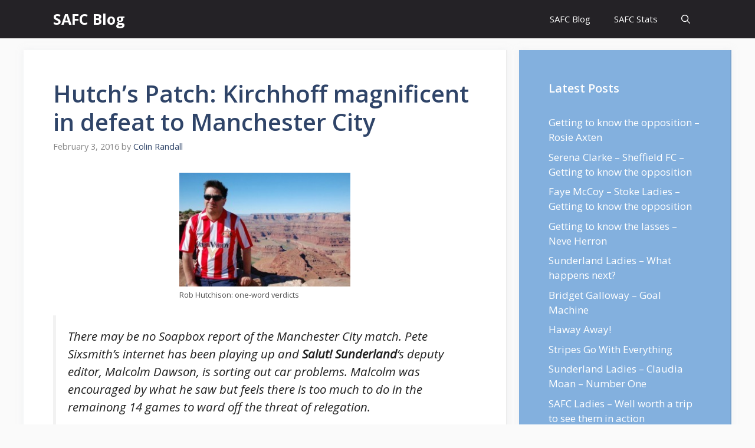

--- FILE ---
content_type: text/html; charset=UTF-8
request_url: https://safc.blog/2016/02/hutchs-patch-kirchhoff-magnificent-in-defeat-to-manchester-city/
body_size: 19235
content:
<!DOCTYPE html>
<html lang="en-GB" prefix="og: https://ogp.me/ns#">
<head>
	<meta charset="UTF-8">
		<style>img:is([sizes="auto" i], [sizes^="auto," i]) { contain-intrinsic-size: 3000px 1500px }</style>
	<meta name="viewport" content="width=device-width, initial-scale=1">
<!-- Search Engine Optimization by Rank Math PRO - https://rankmath.com/ -->
<title>Hutch&#039;s Patch: Kirchhoff magnificent in defeat to Manchester City - SAFC Blog</title>
<meta name="description" content="There may be no Soapbox report of the Manchester City match. Pete Sixsmith&#039;s internet has been playing up and Salut! Sunderland&#039;s deputy editor, Malcolm"/>
<meta name="robots" content="follow, index, max-snippet:-1, max-video-preview:-1, max-image-preview:large"/>
<link rel="canonical" href="https://safc.blog/2016/02/hutchs-patch-kirchhoff-magnificent-in-defeat-to-manchester-city/" />
<meta property="og:locale" content="en_GB" />
<meta property="og:type" content="article" />
<meta property="og:title" content="Hutch&#039;s Patch: Kirchhoff magnificent in defeat to Manchester City - SAFC Blog" />
<meta property="og:description" content="There may be no Soapbox report of the Manchester City match. Pete Sixsmith&#039;s internet has been playing up and Salut! Sunderland&#039;s deputy editor, Malcolm" />
<meta property="og:url" content="https://safc.blog/2016/02/hutchs-patch-kirchhoff-magnificent-in-defeat-to-manchester-city/" />
<meta property="og:site_name" content="SAFC Blog" />
<meta property="article:tag" content="Manchester City" />
<meta property="article:tag" content="player ratings" />
<meta property="article:tag" content="Rob Hutchison" />
<meta property="article:tag" content="Sunderland A.F.C" />
<meta property="article:section" content="Content" />
<meta property="og:image" content="https://safc.blog/wp-content/uploads/2012/01/rob-hutchinson.jpg" />
<meta property="og:image:secure_url" content="https://safc.blog/wp-content/uploads/2012/01/rob-hutchinson.jpg" />
<meta property="og:image:width" content="720" />
<meta property="og:image:height" content="479" />
<meta property="og:image:alt" content="Hutch&#8217;s Patch: Kirchhoff magnificent in defeat to Manchester City" />
<meta property="og:image:type" content="image/jpeg" />
<meta property="article:published_time" content="2016-02-03T08:27:42+00:00" />
<meta name="twitter:card" content="summary_large_image" />
<meta name="twitter:title" content="Hutch&#039;s Patch: Kirchhoff magnificent in defeat to Manchester City - SAFC Blog" />
<meta name="twitter:description" content="There may be no Soapbox report of the Manchester City match. Pete Sixsmith&#039;s internet has been playing up and Salut! Sunderland&#039;s deputy editor, Malcolm" />
<meta name="twitter:image" content="https://safc.blog/wp-content/uploads/2012/01/rob-hutchinson.jpg" />
<meta name="twitter:label1" content="Written by" />
<meta name="twitter:data1" content="Colin Randall" />
<meta name="twitter:label2" content="Time to read" />
<meta name="twitter:data2" content="Less than a minute" />
<script type="application/ld+json" class="rank-math-schema-pro">{"@context":"https://schema.org","@graph":[{"@type":"Organization","@id":"https://safc.blog/#organization","name":"SAFC Blog","url":"https://safc.blog"},{"@type":"WebSite","@id":"https://safc.blog/#website","url":"https://safc.blog","name":"SAFC Blog","publisher":{"@id":"https://safc.blog/#organization"},"inLanguage":"en-GB"},{"@type":"ImageObject","@id":"https://safc.blog/wp-content/uploads/2012/01/rob-hutchinson-300x199.jpg","url":"https://safc.blog/wp-content/uploads/2012/01/rob-hutchinson-300x199.jpg","width":"200","height":"200","inLanguage":"en-GB"},{"@type":"BreadcrumbList","@id":"https://safc.blog/2016/02/hutchs-patch-kirchhoff-magnificent-in-defeat-to-manchester-city/#breadcrumb","itemListElement":[{"@type":"ListItem","position":"1","item":{"@id":"https://safc.blog","name":"Home"}},{"@type":"ListItem","position":"2","item":{"@id":"https://safc.blog/content/","name":"Content"}},{"@type":"ListItem","position":"3","item":{"@id":"https://safc.blog/2016/02/hutchs-patch-kirchhoff-magnificent-in-defeat-to-manchester-city/","name":"Hutch&#8217;s Patch: Kirchhoff magnificent in defeat to Manchester City"}}]},{"@type":"WebPage","@id":"https://safc.blog/2016/02/hutchs-patch-kirchhoff-magnificent-in-defeat-to-manchester-city/#webpage","url":"https://safc.blog/2016/02/hutchs-patch-kirchhoff-magnificent-in-defeat-to-manchester-city/","name":"Hutch&#039;s Patch: Kirchhoff magnificent in defeat to Manchester City - SAFC Blog","datePublished":"2016-02-03T08:27:42+00:00","dateModified":"2016-02-03T08:27:42+00:00","isPartOf":{"@id":"https://safc.blog/#website"},"primaryImageOfPage":{"@id":"https://safc.blog/wp-content/uploads/2012/01/rob-hutchinson-300x199.jpg"},"inLanguage":"en-GB","breadcrumb":{"@id":"https://safc.blog/2016/02/hutchs-patch-kirchhoff-magnificent-in-defeat-to-manchester-city/#breadcrumb"}},{"@type":"Person","@id":"https://safc.blog/author/admin/","name":"Colin Randall","url":"https://safc.blog/author/admin/","image":{"@type":"ImageObject","@id":"https://secure.gravatar.com/avatar/3a99c75b663d252f27fe5de6992b561c?s=96&amp;d=mm&amp;r=g","url":"https://secure.gravatar.com/avatar/3a99c75b663d252f27fe5de6992b561c?s=96&amp;d=mm&amp;r=g","caption":"Colin Randall","inLanguage":"en-GB"},"worksFor":{"@id":"https://safc.blog/#organization"}},{"@type":"BlogPosting","headline":"Hutch&#039;s Patch: Kirchhoff magnificent in defeat to Manchester City - SAFC Blog","datePublished":"2016-02-03T08:27:42+00:00","dateModified":"2016-02-03T08:27:42+00:00","articleSection":"Content","author":{"@id":"https://safc.blog/author/admin/","name":"Colin Randall"},"publisher":{"@id":"https://safc.blog/#organization"},"description":"There may be no Soapbox report of the Manchester City match. Pete Sixsmith&#039;s internet has been playing up and Salut! Sunderland&#039;s deputy editor, Malcolm","name":"Hutch&#039;s Patch: Kirchhoff magnificent in defeat to Manchester City - SAFC Blog","@id":"https://safc.blog/2016/02/hutchs-patch-kirchhoff-magnificent-in-defeat-to-manchester-city/#richSnippet","isPartOf":{"@id":"https://safc.blog/2016/02/hutchs-patch-kirchhoff-magnificent-in-defeat-to-manchester-city/#webpage"},"image":{"@id":"https://safc.blog/wp-content/uploads/2012/01/rob-hutchinson-300x199.jpg"},"inLanguage":"en-GB","mainEntityOfPage":{"@id":"https://safc.blog/2016/02/hutchs-patch-kirchhoff-magnificent-in-defeat-to-manchester-city/#webpage"}}]}</script>
<!-- /Rank Math WordPress SEO plugin -->

<link href='https://fonts.gstatic.com' crossorigin rel='preconnect' />
<link href='https://fonts.googleapis.com' crossorigin rel='preconnect' />
<link rel="alternate" type="application/rss+xml" title="SAFC Blog &raquo; Feed" href="https://safc.blog/feed/" />
<link rel="alternate" type="application/rss+xml" title="SAFC Blog &raquo; Comments Feed" href="https://safc.blog/comments/feed/" />
<link rel="alternate" type="application/rss+xml" title="SAFC Blog &raquo; Hutch&#8217;s Patch: Kirchhoff magnificent in defeat to Manchester City Comments Feed" href="https://safc.blog/2016/02/hutchs-patch-kirchhoff-magnificent-in-defeat-to-manchester-city/feed/" />
<script>
window._wpemojiSettings = {"baseUrl":"https:\/\/s.w.org\/images\/core\/emoji\/15.0.3\/72x72\/","ext":".png","svgUrl":"https:\/\/s.w.org\/images\/core\/emoji\/15.0.3\/svg\/","svgExt":".svg","source":{"concatemoji":"https:\/\/safc.blog\/wp-includes\/js\/wp-emoji-release.min.js?ver=6.7.4"}};
/*! This file is auto-generated */
!function(i,n){var o,s,e;function c(e){try{var t={supportTests:e,timestamp:(new Date).valueOf()};sessionStorage.setItem(o,JSON.stringify(t))}catch(e){}}function p(e,t,n){e.clearRect(0,0,e.canvas.width,e.canvas.height),e.fillText(t,0,0);var t=new Uint32Array(e.getImageData(0,0,e.canvas.width,e.canvas.height).data),r=(e.clearRect(0,0,e.canvas.width,e.canvas.height),e.fillText(n,0,0),new Uint32Array(e.getImageData(0,0,e.canvas.width,e.canvas.height).data));return t.every(function(e,t){return e===r[t]})}function u(e,t,n){switch(t){case"flag":return n(e,"\ud83c\udff3\ufe0f\u200d\u26a7\ufe0f","\ud83c\udff3\ufe0f\u200b\u26a7\ufe0f")?!1:!n(e,"\ud83c\uddfa\ud83c\uddf3","\ud83c\uddfa\u200b\ud83c\uddf3")&&!n(e,"\ud83c\udff4\udb40\udc67\udb40\udc62\udb40\udc65\udb40\udc6e\udb40\udc67\udb40\udc7f","\ud83c\udff4\u200b\udb40\udc67\u200b\udb40\udc62\u200b\udb40\udc65\u200b\udb40\udc6e\u200b\udb40\udc67\u200b\udb40\udc7f");case"emoji":return!n(e,"\ud83d\udc26\u200d\u2b1b","\ud83d\udc26\u200b\u2b1b")}return!1}function f(e,t,n){var r="undefined"!=typeof WorkerGlobalScope&&self instanceof WorkerGlobalScope?new OffscreenCanvas(300,150):i.createElement("canvas"),a=r.getContext("2d",{willReadFrequently:!0}),o=(a.textBaseline="top",a.font="600 32px Arial",{});return e.forEach(function(e){o[e]=t(a,e,n)}),o}function t(e){var t=i.createElement("script");t.src=e,t.defer=!0,i.head.appendChild(t)}"undefined"!=typeof Promise&&(o="wpEmojiSettingsSupports",s=["flag","emoji"],n.supports={everything:!0,everythingExceptFlag:!0},e=new Promise(function(e){i.addEventListener("DOMContentLoaded",e,{once:!0})}),new Promise(function(t){var n=function(){try{var e=JSON.parse(sessionStorage.getItem(o));if("object"==typeof e&&"number"==typeof e.timestamp&&(new Date).valueOf()<e.timestamp+604800&&"object"==typeof e.supportTests)return e.supportTests}catch(e){}return null}();if(!n){if("undefined"!=typeof Worker&&"undefined"!=typeof OffscreenCanvas&&"undefined"!=typeof URL&&URL.createObjectURL&&"undefined"!=typeof Blob)try{var e="postMessage("+f.toString()+"("+[JSON.stringify(s),u.toString(),p.toString()].join(",")+"));",r=new Blob([e],{type:"text/javascript"}),a=new Worker(URL.createObjectURL(r),{name:"wpTestEmojiSupports"});return void(a.onmessage=function(e){c(n=e.data),a.terminate(),t(n)})}catch(e){}c(n=f(s,u,p))}t(n)}).then(function(e){for(var t in e)n.supports[t]=e[t],n.supports.everything=n.supports.everything&&n.supports[t],"flag"!==t&&(n.supports.everythingExceptFlag=n.supports.everythingExceptFlag&&n.supports[t]);n.supports.everythingExceptFlag=n.supports.everythingExceptFlag&&!n.supports.flag,n.DOMReady=!1,n.readyCallback=function(){n.DOMReady=!0}}).then(function(){return e}).then(function(){var e;n.supports.everything||(n.readyCallback(),(e=n.source||{}).concatemoji?t(e.concatemoji):e.wpemoji&&e.twemoji&&(t(e.twemoji),t(e.wpemoji)))}))}((window,document),window._wpemojiSettings);
</script>
<style id='wp-emoji-styles-inline-css'>

	img.wp-smiley, img.emoji {
		display: inline !important;
		border: none !important;
		box-shadow: none !important;
		height: 1em !important;
		width: 1em !important;
		margin: 0 0.07em !important;
		vertical-align: -0.1em !important;
		background: none !important;
		padding: 0 !important;
	}
</style>
<link rel='stylesheet' id='wp-block-library-css' href='https://safc.blog/wp-includes/css/dist/block-library/style.min.css?ver=6.7.4' media='all' />
<style id='classic-theme-styles-inline-css'>
/*! This file is auto-generated */
.wp-block-button__link{color:#fff;background-color:#32373c;border-radius:9999px;box-shadow:none;text-decoration:none;padding:calc(.667em + 2px) calc(1.333em + 2px);font-size:1.125em}.wp-block-file__button{background:#32373c;color:#fff;text-decoration:none}
</style>
<style id='global-styles-inline-css'>
:root{--wp--preset--aspect-ratio--square: 1;--wp--preset--aspect-ratio--4-3: 4/3;--wp--preset--aspect-ratio--3-4: 3/4;--wp--preset--aspect-ratio--3-2: 3/2;--wp--preset--aspect-ratio--2-3: 2/3;--wp--preset--aspect-ratio--16-9: 16/9;--wp--preset--aspect-ratio--9-16: 9/16;--wp--preset--color--black: #000000;--wp--preset--color--cyan-bluish-gray: #abb8c3;--wp--preset--color--white: #ffffff;--wp--preset--color--pale-pink: #f78da7;--wp--preset--color--vivid-red: #cf2e2e;--wp--preset--color--luminous-vivid-orange: #ff6900;--wp--preset--color--luminous-vivid-amber: #fcb900;--wp--preset--color--light-green-cyan: #7bdcb5;--wp--preset--color--vivid-green-cyan: #00d084;--wp--preset--color--pale-cyan-blue: #8ed1fc;--wp--preset--color--vivid-cyan-blue: #0693e3;--wp--preset--color--vivid-purple: #9b51e0;--wp--preset--color--contrast: var(--contrast);--wp--preset--color--contrast-2: var(--contrast-2);--wp--preset--color--contrast-3: var(--contrast-3);--wp--preset--color--base: var(--base);--wp--preset--color--base-2: var(--base-2);--wp--preset--color--base-3: var(--base-3);--wp--preset--color--accent: var(--accent);--wp--preset--color--accent-2: var(--accent-2);--wp--preset--color--accent-hover: var(--accent-hover);--wp--preset--gradient--vivid-cyan-blue-to-vivid-purple: linear-gradient(135deg,rgba(6,147,227,1) 0%,rgb(155,81,224) 100%);--wp--preset--gradient--light-green-cyan-to-vivid-green-cyan: linear-gradient(135deg,rgb(122,220,180) 0%,rgb(0,208,130) 100%);--wp--preset--gradient--luminous-vivid-amber-to-luminous-vivid-orange: linear-gradient(135deg,rgba(252,185,0,1) 0%,rgba(255,105,0,1) 100%);--wp--preset--gradient--luminous-vivid-orange-to-vivid-red: linear-gradient(135deg,rgba(255,105,0,1) 0%,rgb(207,46,46) 100%);--wp--preset--gradient--very-light-gray-to-cyan-bluish-gray: linear-gradient(135deg,rgb(238,238,238) 0%,rgb(169,184,195) 100%);--wp--preset--gradient--cool-to-warm-spectrum: linear-gradient(135deg,rgb(74,234,220) 0%,rgb(151,120,209) 20%,rgb(207,42,186) 40%,rgb(238,44,130) 60%,rgb(251,105,98) 80%,rgb(254,248,76) 100%);--wp--preset--gradient--blush-light-purple: linear-gradient(135deg,rgb(255,206,236) 0%,rgb(152,150,240) 100%);--wp--preset--gradient--blush-bordeaux: linear-gradient(135deg,rgb(254,205,165) 0%,rgb(254,45,45) 50%,rgb(107,0,62) 100%);--wp--preset--gradient--luminous-dusk: linear-gradient(135deg,rgb(255,203,112) 0%,rgb(199,81,192) 50%,rgb(65,88,208) 100%);--wp--preset--gradient--pale-ocean: linear-gradient(135deg,rgb(255,245,203) 0%,rgb(182,227,212) 50%,rgb(51,167,181) 100%);--wp--preset--gradient--electric-grass: linear-gradient(135deg,rgb(202,248,128) 0%,rgb(113,206,126) 100%);--wp--preset--gradient--midnight: linear-gradient(135deg,rgb(2,3,129) 0%,rgb(40,116,252) 100%);--wp--preset--font-size--small: 13px;--wp--preset--font-size--medium: 20px;--wp--preset--font-size--large: 36px;--wp--preset--font-size--x-large: 42px;--wp--preset--spacing--20: 0.44rem;--wp--preset--spacing--30: 0.67rem;--wp--preset--spacing--40: 1rem;--wp--preset--spacing--50: 1.5rem;--wp--preset--spacing--60: 2.25rem;--wp--preset--spacing--70: 3.38rem;--wp--preset--spacing--80: 5.06rem;--wp--preset--shadow--natural: 6px 6px 9px rgba(0, 0, 0, 0.2);--wp--preset--shadow--deep: 12px 12px 50px rgba(0, 0, 0, 0.4);--wp--preset--shadow--sharp: 6px 6px 0px rgba(0, 0, 0, 0.2);--wp--preset--shadow--outlined: 6px 6px 0px -3px rgba(255, 255, 255, 1), 6px 6px rgba(0, 0, 0, 1);--wp--preset--shadow--crisp: 6px 6px 0px rgba(0, 0, 0, 1);}:where(.is-layout-flex){gap: 0.5em;}:where(.is-layout-grid){gap: 0.5em;}body .is-layout-flex{display: flex;}.is-layout-flex{flex-wrap: wrap;align-items: center;}.is-layout-flex > :is(*, div){margin: 0;}body .is-layout-grid{display: grid;}.is-layout-grid > :is(*, div){margin: 0;}:where(.wp-block-columns.is-layout-flex){gap: 2em;}:where(.wp-block-columns.is-layout-grid){gap: 2em;}:where(.wp-block-post-template.is-layout-flex){gap: 1.25em;}:where(.wp-block-post-template.is-layout-grid){gap: 1.25em;}.has-black-color{color: var(--wp--preset--color--black) !important;}.has-cyan-bluish-gray-color{color: var(--wp--preset--color--cyan-bluish-gray) !important;}.has-white-color{color: var(--wp--preset--color--white) !important;}.has-pale-pink-color{color: var(--wp--preset--color--pale-pink) !important;}.has-vivid-red-color{color: var(--wp--preset--color--vivid-red) !important;}.has-luminous-vivid-orange-color{color: var(--wp--preset--color--luminous-vivid-orange) !important;}.has-luminous-vivid-amber-color{color: var(--wp--preset--color--luminous-vivid-amber) !important;}.has-light-green-cyan-color{color: var(--wp--preset--color--light-green-cyan) !important;}.has-vivid-green-cyan-color{color: var(--wp--preset--color--vivid-green-cyan) !important;}.has-pale-cyan-blue-color{color: var(--wp--preset--color--pale-cyan-blue) !important;}.has-vivid-cyan-blue-color{color: var(--wp--preset--color--vivid-cyan-blue) !important;}.has-vivid-purple-color{color: var(--wp--preset--color--vivid-purple) !important;}.has-black-background-color{background-color: var(--wp--preset--color--black) !important;}.has-cyan-bluish-gray-background-color{background-color: var(--wp--preset--color--cyan-bluish-gray) !important;}.has-white-background-color{background-color: var(--wp--preset--color--white) !important;}.has-pale-pink-background-color{background-color: var(--wp--preset--color--pale-pink) !important;}.has-vivid-red-background-color{background-color: var(--wp--preset--color--vivid-red) !important;}.has-luminous-vivid-orange-background-color{background-color: var(--wp--preset--color--luminous-vivid-orange) !important;}.has-luminous-vivid-amber-background-color{background-color: var(--wp--preset--color--luminous-vivid-amber) !important;}.has-light-green-cyan-background-color{background-color: var(--wp--preset--color--light-green-cyan) !important;}.has-vivid-green-cyan-background-color{background-color: var(--wp--preset--color--vivid-green-cyan) !important;}.has-pale-cyan-blue-background-color{background-color: var(--wp--preset--color--pale-cyan-blue) !important;}.has-vivid-cyan-blue-background-color{background-color: var(--wp--preset--color--vivid-cyan-blue) !important;}.has-vivid-purple-background-color{background-color: var(--wp--preset--color--vivid-purple) !important;}.has-black-border-color{border-color: var(--wp--preset--color--black) !important;}.has-cyan-bluish-gray-border-color{border-color: var(--wp--preset--color--cyan-bluish-gray) !important;}.has-white-border-color{border-color: var(--wp--preset--color--white) !important;}.has-pale-pink-border-color{border-color: var(--wp--preset--color--pale-pink) !important;}.has-vivid-red-border-color{border-color: var(--wp--preset--color--vivid-red) !important;}.has-luminous-vivid-orange-border-color{border-color: var(--wp--preset--color--luminous-vivid-orange) !important;}.has-luminous-vivid-amber-border-color{border-color: var(--wp--preset--color--luminous-vivid-amber) !important;}.has-light-green-cyan-border-color{border-color: var(--wp--preset--color--light-green-cyan) !important;}.has-vivid-green-cyan-border-color{border-color: var(--wp--preset--color--vivid-green-cyan) !important;}.has-pale-cyan-blue-border-color{border-color: var(--wp--preset--color--pale-cyan-blue) !important;}.has-vivid-cyan-blue-border-color{border-color: var(--wp--preset--color--vivid-cyan-blue) !important;}.has-vivid-purple-border-color{border-color: var(--wp--preset--color--vivid-purple) !important;}.has-vivid-cyan-blue-to-vivid-purple-gradient-background{background: var(--wp--preset--gradient--vivid-cyan-blue-to-vivid-purple) !important;}.has-light-green-cyan-to-vivid-green-cyan-gradient-background{background: var(--wp--preset--gradient--light-green-cyan-to-vivid-green-cyan) !important;}.has-luminous-vivid-amber-to-luminous-vivid-orange-gradient-background{background: var(--wp--preset--gradient--luminous-vivid-amber-to-luminous-vivid-orange) !important;}.has-luminous-vivid-orange-to-vivid-red-gradient-background{background: var(--wp--preset--gradient--luminous-vivid-orange-to-vivid-red) !important;}.has-very-light-gray-to-cyan-bluish-gray-gradient-background{background: var(--wp--preset--gradient--very-light-gray-to-cyan-bluish-gray) !important;}.has-cool-to-warm-spectrum-gradient-background{background: var(--wp--preset--gradient--cool-to-warm-spectrum) !important;}.has-blush-light-purple-gradient-background{background: var(--wp--preset--gradient--blush-light-purple) !important;}.has-blush-bordeaux-gradient-background{background: var(--wp--preset--gradient--blush-bordeaux) !important;}.has-luminous-dusk-gradient-background{background: var(--wp--preset--gradient--luminous-dusk) !important;}.has-pale-ocean-gradient-background{background: var(--wp--preset--gradient--pale-ocean) !important;}.has-electric-grass-gradient-background{background: var(--wp--preset--gradient--electric-grass) !important;}.has-midnight-gradient-background{background: var(--wp--preset--gradient--midnight) !important;}.has-small-font-size{font-size: var(--wp--preset--font-size--small) !important;}.has-medium-font-size{font-size: var(--wp--preset--font-size--medium) !important;}.has-large-font-size{font-size: var(--wp--preset--font-size--large) !important;}.has-x-large-font-size{font-size: var(--wp--preset--font-size--x-large) !important;}
:where(.wp-block-post-template.is-layout-flex){gap: 1.25em;}:where(.wp-block-post-template.is-layout-grid){gap: 1.25em;}
:where(.wp-block-columns.is-layout-flex){gap: 2em;}:where(.wp-block-columns.is-layout-grid){gap: 2em;}
:root :where(.wp-block-pullquote){font-size: 1.5em;line-height: 1.6;}
</style>
<link rel='stylesheet' id='cresta-posts-box-style-css' href='https://safc.blog/wp-content/plugins/cresta-posts-box/css/cresta-posts-box-style.min.css?ver=1.3.6' media='all' />
<link rel='stylesheet' id='toc-screen-css' href='https://safc.blog/wp-content/plugins/table-of-contents-plus/screen.min.css?ver=2411.1' media='all' />
<link rel='stylesheet' id='generate-comments-css' href='https://safc.blog/wp-content/themes/generatepress/assets/css/components/comments.min.css?ver=3.2.2' media='all' />
<link rel='stylesheet' id='generate-style-css' href='https://safc.blog/wp-content/themes/generatepress/assets/css/main.min.css?ver=3.2.2' media='all' />
<style id='generate-style-inline-css'>
body{background-color:var(--base);color:var(--contrast);}a{color:#1b78e2;}a:hover, a:focus, a:active{color:var(--accent-hover);}.wp-block-group__inner-container{max-width:1200px;margin-left:auto;margin-right:auto;}.navigation-search{position:absolute;left:-99999px;pointer-events:none;visibility:hidden;z-index:20;width:100%;top:0;transition:opacity 100ms ease-in-out;opacity:0;}.navigation-search.nav-search-active{left:0;right:0;pointer-events:auto;visibility:visible;opacity:1;}.navigation-search input[type="search"]{outline:0;border:0;vertical-align:bottom;line-height:1;opacity:0.9;width:100%;z-index:20;border-radius:0;-webkit-appearance:none;height:60px;}.navigation-search input::-ms-clear{display:none;width:0;height:0;}.navigation-search input::-ms-reveal{display:none;width:0;height:0;}.navigation-search input::-webkit-search-decoration, .navigation-search input::-webkit-search-cancel-button, .navigation-search input::-webkit-search-results-button, .navigation-search input::-webkit-search-results-decoration{display:none;}.gen-sidebar-nav .navigation-search{top:auto;bottom:0;}:root{--contrast:#212121;--contrast-2:#2f4468;--contrast-3:#878787;--base:#fafafa;--base-2:#f7f8f9;--base-3:#ffffff;--accent:#242226;--accent-2:#1b78e2;--accent-hover:#35343a;}.has-contrast-color{color:var(--contrast);}.has-contrast-background-color{background-color:var(--contrast);}.has-contrast-2-color{color:var(--contrast-2);}.has-contrast-2-background-color{background-color:var(--contrast-2);}.has-contrast-3-color{color:var(--contrast-3);}.has-contrast-3-background-color{background-color:var(--contrast-3);}.has-base-color{color:var(--base);}.has-base-background-color{background-color:var(--base);}.has-base-2-color{color:var(--base-2);}.has-base-2-background-color{background-color:var(--base-2);}.has-base-3-color{color:var(--base-3);}.has-base-3-background-color{background-color:var(--base-3);}.has-accent-color{color:var(--accent);}.has-accent-background-color{background-color:var(--accent);}.has-accent-2-color{color:var(--accent-2);}.has-accent-2-background-color{background-color:var(--accent-2);}.has-accent-hover-color{color:var(--accent-hover);}.has-accent-hover-background-color{background-color:var(--accent-hover);}body, button, input, select, textarea{font-family:Open Sans, sans-serif;font-size:17px;}.main-title{font-size:25px;}.widget-title{font-weight:600;}button:not(.menu-toggle),html input[type="button"],input[type="reset"],input[type="submit"],.button,.wp-block-button .wp-block-button__link{font-size:15px;}h1{font-weight:600;font-size:40px;}h2{font-weight:600;font-size:30px;}h3{font-size:20px;}.top-bar{background-color:#636363;color:#ffffff;}.top-bar a{color:#ffffff;}.top-bar a:hover{color:#303030;}.site-header{background-color:#ffffff;color:#3a3a3a;}.site-header a{color:#3a3a3a;}.main-title a,.main-title a:hover{color:#ffffff;}.site-description{color:#757575;}.main-navigation,.main-navigation ul ul{background-color:var(--accent);}.main-navigation .main-nav ul li a, .main-navigation .menu-toggle, .main-navigation .menu-bar-items{color:var(--base-3);}.main-navigation .main-nav ul li:not([class*="current-menu-"]):hover > a, .main-navigation .main-nav ul li:not([class*="current-menu-"]):focus > a, .main-navigation .main-nav ul li.sfHover:not([class*="current-menu-"]) > a, .main-navigation .menu-bar-item:hover > a, .main-navigation .menu-bar-item.sfHover > a{color:var(--base-3);background-color:var(--accent-hover);}button.menu-toggle:hover,button.menu-toggle:focus{color:var(--base-3);}.main-navigation .main-nav ul li[class*="current-menu-"] > a{color:var(--base-3);background-color:var(--accent-hover);}.navigation-search input[type="search"],.navigation-search input[type="search"]:active, .navigation-search input[type="search"]:focus, .main-navigation .main-nav ul li.search-item.active > a, .main-navigation .menu-bar-items .search-item.active > a{color:var(--base-3);background-color:var(--accent-hover);}.separate-containers .inside-article, .separate-containers .comments-area, .separate-containers .page-header, .one-container .container, .separate-containers .paging-navigation, .inside-page-header{background-color:var(--base-3);}.inside-article a,.paging-navigation a,.comments-area a,.page-header a{color:var(--accent-2);}.inside-article a:hover,.paging-navigation a:hover,.comments-area a:hover,.page-header a:hover{color:var(--accent-hover);}.entry-title a{color:var(--contrast-2);}.entry-title a:hover{color:var(--accent-hover);}.entry-meta{color:var(--contrast-3);}.entry-meta a{color:var(--contrast-2);}.entry-meta a:hover{color:var(--accent-hover);}h1{color:var(--contrast-2);}h2{color:var(--contrast-2);}h3{color:var(--contrast-2);}.sidebar .widget{background-color:#ffffff;}.sidebar .widget a{color:var(--accent-2);}.sidebar .widget a:hover{color:var(--accent-hover);}.sidebar .widget .widget-title{color:#000000;}.footer-widgets{color:var(--base-3);background-color:var(--contrast-2);}.footer-widgets a{color:var(--base-3);}.footer-widgets a:hover{color:var(--base-3);}.footer-widgets .widget-title{color:var(--base-2);}.site-info{color:var(--contrast-2);}.site-info a{color:var(--contrast-2);}.site-info a:hover{color:var(--accent-hover);}.footer-bar .widget_nav_menu .current-menu-item a{color:var(--accent-hover);}input[type="text"],input[type="email"],input[type="url"],input[type="password"],input[type="search"],input[type="tel"],input[type="number"],textarea,select{color:var(--contrast);background-color:#fafafa;border-color:var(--contrast);}input[type="text"]:focus,input[type="email"]:focus,input[type="url"]:focus,input[type="password"]:focus,input[type="search"]:focus,input[type="tel"]:focus,input[type="number"]:focus,textarea:focus,select:focus{color:var(--contrast-3);background-color:#ffffff;border-color:var(--contrast-3);}button,html input[type="button"],input[type="reset"],input[type="submit"],a.button,a.wp-block-button__link:not(.has-background){color:#ffffff;background-color:var(--accent);}button:hover,html input[type="button"]:hover,input[type="reset"]:hover,input[type="submit"]:hover,a.button:hover,button:focus,html input[type="button"]:focus,input[type="reset"]:focus,input[type="submit"]:focus,a.button:focus,a.wp-block-button__link:not(.has-background):active,a.wp-block-button__link:not(.has-background):focus,a.wp-block-button__link:not(.has-background):hover{color:#ffffff;background-color:var(--accent-hover);}a.generate-back-to-top{background-color:rgba( 0,0,0,0.4 );color:#ffffff;}a.generate-back-to-top:hover,a.generate-back-to-top:focus{background-color:rgba( 0,0,0,0.6 );color:#ffffff;}@media (max-width: 768px){.main-navigation .menu-bar-item:hover > a, .main-navigation .menu-bar-item.sfHover > a{background:none;color:var(--base-3);}}.inside-top-bar{padding:10px;}.inside-header{padding:40px;}.nav-below-header .main-navigation .inside-navigation.grid-container, .nav-above-header .main-navigation .inside-navigation.grid-container{padding:0px 20px 0px 20px;}.separate-containers .inside-article, .separate-containers .comments-area, .separate-containers .page-header, .separate-containers .paging-navigation, .one-container .site-content, .inside-page-header{padding:50px;}.site-main .wp-block-group__inner-container{padding:50px;}.separate-containers .paging-navigation{padding-top:20px;padding-bottom:20px;}.entry-content .alignwide, body:not(.no-sidebar) .entry-content .alignfull{margin-left:-50px;width:calc(100% + 100px);max-width:calc(100% + 100px);}.one-container.right-sidebar .site-main,.one-container.both-right .site-main{margin-right:50px;}.one-container.left-sidebar .site-main,.one-container.both-left .site-main{margin-left:50px;}.one-container.both-sidebars .site-main{margin:0px 50px 0px 50px;}.one-container.archive .post:not(:last-child):not(.is-loop-template-item), .one-container.blog .post:not(:last-child):not(.is-loop-template-item){padding-bottom:50px;}.main-navigation .main-nav ul li a,.menu-toggle,.main-navigation .menu-bar-item > a{line-height:65px;}.navigation-search input[type="search"]{height:65px;}.rtl .menu-item-has-children .dropdown-menu-toggle{padding-left:20px;}.rtl .main-navigation .main-nav ul li.menu-item-has-children > a{padding-right:20px;}.widget-area .widget{padding:50px;}.inside-site-info{padding:20px;}@media (max-width:768px){.separate-containers .inside-article, .separate-containers .comments-area, .separate-containers .page-header, .separate-containers .paging-navigation, .one-container .site-content, .inside-page-header{padding:30px;}.site-main .wp-block-group__inner-container{padding:30px;}.inside-site-info{padding-right:10px;padding-left:10px;}.entry-content .alignwide, body:not(.no-sidebar) .entry-content .alignfull{margin-left:-30px;width:calc(100% + 60px);max-width:calc(100% + 60px);}.one-container .site-main .paging-navigation{margin-bottom:20px;}}/* End cached CSS */.is-right-sidebar{width:30%;}.is-left-sidebar{width:25%;}.site-content .content-area{width:70%;}@media (max-width: 768px){.main-navigation .menu-toggle,.sidebar-nav-mobile:not(#sticky-placeholder){display:block;}.main-navigation ul,.gen-sidebar-nav,.main-navigation:not(.slideout-navigation):not(.toggled) .main-nav > ul,.has-inline-mobile-toggle #site-navigation .inside-navigation > *:not(.navigation-search):not(.main-nav){display:none;}.nav-align-right .inside-navigation,.nav-align-center .inside-navigation{justify-content:space-between;}}
.main-navigation .main-nav ul li a,.menu-toggle,.main-navigation .menu-bar-item > a{transition: line-height 300ms ease}.main-navigation.toggled .main-nav > ul{background-color: var(--accent)}.sticky-enabled .gen-sidebar-nav.is_stuck .main-navigation {margin-bottom: 0px;}.sticky-enabled .gen-sidebar-nav.is_stuck {z-index: 500;}.sticky-enabled .main-navigation.is_stuck {box-shadow: 0 2px 2px -2px rgba(0, 0, 0, .2);}.navigation-stick:not(.gen-sidebar-nav) {left: 0;right: 0;width: 100% !important;}.nav-float-right .navigation-stick {width: 100% !important;left: 0;}.nav-float-right .navigation-stick .navigation-branding {margin-right: auto;}.main-navigation.has-sticky-branding:not(.grid-container) .inside-navigation:not(.grid-container) .navigation-branding{margin-left: 10px;}
</style>
<link rel='stylesheet' id='generate-google-fonts-css' href='https://fonts.googleapis.com/css?family=Open+Sans%3A300%2Cregular%2Citalic%2C600%2C700&#038;display=auto&#038;ver=3.2.2' media='all' />
<link rel='stylesheet' id='generate-navigation-branding-css' href='https://safc.blog/wp-content/plugins/gp-premium/menu-plus/functions/css/navigation-branding-flex.min.css?ver=2.2.1' media='all' />
<style id='generate-navigation-branding-inline-css'>
.main-navigation.has-branding .inside-navigation.grid-container, .main-navigation.has-branding.grid-container .inside-navigation:not(.grid-container){padding:0px 50px 0px 50px;}.main-navigation.has-branding:not(.grid-container) .inside-navigation:not(.grid-container) .navigation-branding{margin-left:10px;}.navigation-branding img, .site-logo.mobile-header-logo img{height:65px;width:auto;}.navigation-branding .main-title{line-height:65px;}@media (max-width: 768px){.main-navigation.has-branding.nav-align-center .menu-bar-items, .main-navigation.has-sticky-branding.navigation-stick.nav-align-center .menu-bar-items{margin-left:auto;}.navigation-branding{margin-right:auto;margin-left:10px;}.navigation-branding .main-title, .mobile-header-navigation .site-logo{margin-left:10px;}.main-navigation.has-branding .inside-navigation.grid-container{padding:0px;}}
</style>
<script src="https://safc.blog/wp-includes/js/jquery/jquery.min.js?ver=3.7.1" id="jquery-core-js"></script>
<script src="https://safc.blog/wp-includes/js/jquery/jquery-migrate.min.js?ver=3.4.1" id="jquery-migrate-js"></script>
<link rel="https://api.w.org/" href="https://safc.blog/wp-json/" /><link rel="alternate" title="JSON" type="application/json" href="https://safc.blog/wp-json/wp/v2/posts/65996" /><link rel="EditURI" type="application/rsd+xml" title="RSD" href="https://safc.blog/xmlrpc.php?rsd" />
<meta name="generator" content="WordPress 6.7.4" />
<link rel='shortlink' href='https://safc.blog/?p=65996' />
<link rel="alternate" title="oEmbed (JSON)" type="application/json+oembed" href="https://safc.blog/wp-json/oembed/1.0/embed?url=https%3A%2F%2Fsafc.blog%2F2016%2F02%2Fhutchs-patch-kirchhoff-magnificent-in-defeat-to-manchester-city%2F" />
<link rel="alternate" title="oEmbed (XML)" type="text/xml+oembed" href="https://safc.blog/wp-json/oembed/1.0/embed?url=https%3A%2F%2Fsafc.blog%2F2016%2F02%2Fhutchs-patch-kirchhoff-magnificent-in-defeat-to-manchester-city%2F&#038;format=xml" />
<style id='cresta-posts-box-inline-css'>
				.crestaBoxImage {height: 80px; }
				.crestaBoxImage img {width: 80px; }
				
				.crestaPostsBox.show {box-shadow: 0 0 3px rgba(0, 0, 0, 0.2);}
				
				.crestaPostsBox { width: 380px; right: -380px; bottom: 10%; z-index: 99; font-size: 13px; line-height: 20px; transition: right .5s ease-in-out; }
				.crestaPostsBox.show {right: 0px;}
				@media all and (max-width: 767px) {
					.crestaPostsBox {right: -100%;}
					.crestaPostsBox.show {right: 0px;}
				}
			</style><link rel="icon" href="https://safc.blog/wp-content/uploads/2011/12/cropped-sol-gates-32x32.jpg" sizes="32x32" />
<link rel="icon" href="https://safc.blog/wp-content/uploads/2011/12/cropped-sol-gates-192x192.jpg" sizes="192x192" />
<link rel="apple-touch-icon" href="https://safc.blog/wp-content/uploads/2011/12/cropped-sol-gates-180x180.jpg" />
<meta name="msapplication-TileImage" content="https://safc.blog/wp-content/uploads/2011/12/cropped-sol-gates-270x270.jpg" />
		<style id="wp-custom-css">
			/* GeneratePress Site CSS */ .inside-article,
.sidebar .widget,
.comments-area {
	border-right: 2px solid rgba(0, 0, 0, 0.07);
	border-bottom: 2px solid rgba(0, 0, 0, 0.07);
	box-shadow: 0 0 10px rgba(232, 234, 237, 0.5);
}

/* Featured widget */
.sidebar .widget:first-child,
.sidebar .widget:first-child .widget-title{
	background-color: #83b0de;
	color: #fff;
}
.sidebar .widget:first-child a,
.sidebar .widget:first-child a:hover {
	color: #fff;
}

.separate-containers .page-header {
	background: transparent;
	padding-top: 20px;
	padding-bottom: 20px;
}

.page-header h1 {
	font-size: 1.5em;
}

.button, .wp-block-button .wp-block-button__link {
	padding: 15px 25px;
}

@media (max-width: 768px) {
	.post-image img {
		max-width: 100%;
	}
} /* End GeneratePress Site CSS */		</style>
		</head>

<body data-rsssl=1 class="post-template-default single single-post postid-65996 single-format-standard wp-embed-responsive post-image-above-header post-image-aligned-center sticky-menu-no-transition sticky-enabled both-sticky-menu right-sidebar nav-below-header separate-containers nav-search-enabled header-aligned-left dropdown-hover" itemtype="https://schema.org/Blog" itemscope>
	<a class="screen-reader-text skip-link" href="#content" title="Skip to content">Skip to content</a>		<nav class="auto-hide-sticky has-branding main-navigation nav-align-right has-menu-bar-items sub-menu-right" id="site-navigation" aria-label="Primary"  itemtype="https://schema.org/SiteNavigationElement" itemscope>
			<div class="inside-navigation grid-container">
				<div class="navigation-branding"><p class="main-title" itemprop="headline">
					<a href="https://safc.blog/" rel="home">
						SAFC Blog
					</a>
				</p></div><form method="get" class="search-form navigation-search" action="https://safc.blog/">
					<input type="search" class="search-field" value="" name="s" title="Search" />
				</form>				<button class="menu-toggle" aria-controls="primary-menu" aria-expanded="false">
					<span class="gp-icon icon-menu-bars"><svg viewBox="0 0 512 512" aria-hidden="true" xmlns="http://www.w3.org/2000/svg" width="1em" height="1em"><path d="M0 96c0-13.255 10.745-24 24-24h464c13.255 0 24 10.745 24 24s-10.745 24-24 24H24c-13.255 0-24-10.745-24-24zm0 160c0-13.255 10.745-24 24-24h464c13.255 0 24 10.745 24 24s-10.745 24-24 24H24c-13.255 0-24-10.745-24-24zm0 160c0-13.255 10.745-24 24-24h464c13.255 0 24 10.745 24 24s-10.745 24-24 24H24c-13.255 0-24-10.745-24-24z" /></svg><svg viewBox="0 0 512 512" aria-hidden="true" xmlns="http://www.w3.org/2000/svg" width="1em" height="1em"><path d="M71.029 71.029c9.373-9.372 24.569-9.372 33.942 0L256 222.059l151.029-151.03c9.373-9.372 24.569-9.372 33.942 0 9.372 9.373 9.372 24.569 0 33.942L289.941 256l151.03 151.029c9.372 9.373 9.372 24.569 0 33.942-9.373 9.372-24.569 9.372-33.942 0L256 289.941l-151.029 151.03c-9.373 9.372-24.569 9.372-33.942 0-9.372-9.373-9.372-24.569 0-33.942L222.059 256 71.029 104.971c-9.372-9.373-9.372-24.569 0-33.942z" /></svg></span><span class="mobile-menu">Menu</span>				</button>
				<div id="primary-menu" class="main-nav"><ul id="menu-primary-menu" class=" menu sf-menu"><li id="menu-item-27130" class="menu-item menu-item-type-custom menu-item-object-custom menu-item-home menu-item-27130"><a href="https://safc.blog/">SAFC Blog</a></li>
<li id="menu-item-456714" class="menu-item menu-item-type-custom menu-item-object-custom menu-item-456714"><a href="https://stats.safc.blog">SAFC Stats</a></li>
</ul></div><div class="menu-bar-items"><span class="menu-bar-item search-item"><a aria-label="Open Search Bar" href="#"><span class="gp-icon icon-search"><svg viewBox="0 0 512 512" aria-hidden="true" xmlns="http://www.w3.org/2000/svg" width="1em" height="1em"><path fill-rule="evenodd" clip-rule="evenodd" d="M208 48c-88.366 0-160 71.634-160 160s71.634 160 160 160 160-71.634 160-160S296.366 48 208 48zM0 208C0 93.125 93.125 0 208 0s208 93.125 208 208c0 48.741-16.765 93.566-44.843 129.024l133.826 134.018c9.366 9.379 9.355 24.575-.025 33.941-9.379 9.366-24.575 9.355-33.941-.025L337.238 370.987C301.747 399.167 256.839 416 208 416 93.125 416 0 322.875 0 208z" /></svg><svg viewBox="0 0 512 512" aria-hidden="true" xmlns="http://www.w3.org/2000/svg" width="1em" height="1em"><path d="M71.029 71.029c9.373-9.372 24.569-9.372 33.942 0L256 222.059l151.029-151.03c9.373-9.372 24.569-9.372 33.942 0 9.372 9.373 9.372 24.569 0 33.942L289.941 256l151.03 151.029c9.372 9.373 9.372 24.569 0 33.942-9.373 9.372-24.569 9.372-33.942 0L256 289.941l-151.029 151.03c-9.373 9.372-24.569 9.372-33.942 0-9.372-9.373-9.372-24.569 0-33.942L222.059 256 71.029 104.971c-9.372-9.373-9.372-24.569 0-33.942z" /></svg></span></a></span></div>			</div>
		</nav>
		
	<div class="site grid-container container hfeed" id="page">
				<div class="site-content" id="content">
			
	<div class="content-area" id="primary">
		<main class="site-main" id="main">
			
<article id="post-65996" class="post-65996 post type-post status-publish format-standard hentry category-content tag-manchester-city tag-player-ratings tag-rob-hutchison tag-sunderland-a-f-c" itemtype="https://schema.org/CreativeWork" itemscope>
	<div class="inside-article">
					<header class="entry-header" aria-label="Content">
				<h1 class="entry-title" itemprop="headline">Hutch&#8217;s Patch: Kirchhoff magnificent in defeat to Manchester City</h1>		<div class="entry-meta">
			<span class="posted-on"><time class="entry-date published" datetime="2016-02-03T08:27:42+00:00" itemprop="datePublished">February 3, 2016</time></span> <span class="byline">by <span class="author vcard" itemprop="author" itemtype="https://schema.org/Person" itemscope><a class="url fn n" href="https://safc.blog/author/admin/" title="View all posts by Colin Randall" rel="author" itemprop="url"><span class="author-name" itemprop="name">Colin Randall</span></a></span></span> 		</div>
					</header>
			
		<div class="entry-content" itemprop="text">
			<figure id="attachment_29595" aria-describedby="caption-attachment-29595" style="width: 290px" class="wp-caption aligncenter"><a href="https://safc.blog/2012/01/sunderland-newcastle-and-cannes-in-search-of-a-man-with-a-funny-name/rob-hutchinson/" rel="attachment wp-att-29595"><img fetchpriority="high" decoding="async" src="https://safc.blog/wp-content/uploads/2012/01/rob-hutchinson-300x199.jpg" alt="Rob Hutchison:  one-word verdicts" width="300" height="199" class="size-medium wp-image-29595" srcset="https://safc.blog/wp-content/uploads/2012/01/rob-hutchinson-300x199.jpg 300w, https://safc.blog/wp-content/uploads/2012/01/rob-hutchinson.jpg 720w" sizes="(max-width: 300px) 100vw, 300px" /></a><figcaption id="caption-attachment-29595" class="wp-caption-text">Rob Hutchison:  one-word verdicts</figcaption></figure>
<blockquote>
<p>There may be no Soapbox report of the Manchester City match. Pete Sixsmith&#8217;s internet has been playing up and <strong>Salut! Sunderland</strong>&#8216;s deputy editor, Malcolm Dawson, is sorting out car problems. Malcolm was encouraged by what he saw but feels there is too much to do in the remainong 14 games to ward off the threat of relegation. </p>
<p>Meanwhile <strong>Rob Hutchison</strong>, our master of the one-word, one-score ratings, is purring in defeat. &#8216;Best performance of the season with no cigar,&#8217; he says. &#8216;New signings look just the part. With that XI we&#8217;ll be fine wherever we are next season&#8217; &#8230;</p></blockquote>
<p><span id="more-65996"></span></p>
<p><strong>Vito 6</strong> safe</p>
<p><strong>Jones 5</strong> quiet</p>
<p><strong>JOS 7</strong> leader</p>
<p><strong>Kone 8</strong> beast</p>
<p><strong>Pva 7</strong> sharp<br />
<strong><br />
Kirchhoff 9</strong> tremendous</p>
<p><strong>Catts 6</strong> patchy</p>
<p><strong>Lens 6</strong> frustrating</p>
<p><strong>Borini 6</strong> workaholic</p>
<p><strong>M&#8217;Vila</strong> 7 improved</p>
<p><strong>Defoe 7</strong> unfortunate</p>
<p><em>Substitutes:</em></p>
<p><strong>Khazri 7</strong> prospect</p>
<p><strong>Johnson 5</strong> impactless</p>
<p>N&#8217;doye 5 insufficient</p>
<p><em>And finally &#8230;</em></p>
<p><strong>Big Sam 8</strong> tactician</p>
<div class="cresta-box-class"></div>		</div>

				<footer class="entry-meta" aria-label="Entry meta">
			<span class="cat-links"><span class="gp-icon icon-categories"><svg viewBox="0 0 512 512" aria-hidden="true" xmlns="http://www.w3.org/2000/svg" width="1em" height="1em"><path d="M0 112c0-26.51 21.49-48 48-48h110.014a48 48 0 0143.592 27.907l12.349 26.791A16 16 0 00228.486 128H464c26.51 0 48 21.49 48 48v224c0 26.51-21.49 48-48 48H48c-26.51 0-48-21.49-48-48V112z" /></svg></span><span class="screen-reader-text">Categories </span><a href="https://safc.blog/content/" rel="category tag">Content</a></span> <span class="tags-links"><span class="gp-icon icon-tags"><svg viewBox="0 0 512 512" aria-hidden="true" xmlns="http://www.w3.org/2000/svg" width="1em" height="1em"><path d="M20 39.5c-8.836 0-16 7.163-16 16v176c0 4.243 1.686 8.313 4.687 11.314l224 224c6.248 6.248 16.378 6.248 22.626 0l176-176c6.244-6.244 6.25-16.364.013-22.615l-223.5-224A15.999 15.999 0 00196.5 39.5H20zm56 96c0-13.255 10.745-24 24-24s24 10.745 24 24-10.745 24-24 24-24-10.745-24-24z"/><path d="M259.515 43.015c4.686-4.687 12.284-4.687 16.97 0l228 228c4.686 4.686 4.686 12.284 0 16.97l-180 180c-4.686 4.687-12.284 4.687-16.97 0-4.686-4.686-4.686-12.284 0-16.97L479.029 279.5 259.515 59.985c-4.686-4.686-4.686-12.284 0-16.97z" /></svg></span><span class="screen-reader-text">Tags </span><a href="https://safc.blog/tag/manchester-city/" rel="tag">Manchester City</a>, <a href="https://safc.blog/tag/player-ratings/" rel="tag">player ratings</a>, <a href="https://safc.blog/tag/rob-hutchison/" rel="tag">Rob Hutchison</a>, <a href="https://safc.blog/tag/sunderland-a-f-c/" rel="tag">Sunderland A.F.C</a></span> 		<nav id="nav-below" class="post-navigation" aria-label="Posts">
			<div class="nav-previous"><span class="gp-icon icon-arrow-left"><svg viewBox="0 0 192 512" aria-hidden="true" xmlns="http://www.w3.org/2000/svg" width="1em" height="1em" fill-rule="evenodd" clip-rule="evenodd" stroke-linejoin="round" stroke-miterlimit="1.414"><path d="M178.425 138.212c0 2.265-1.133 4.813-2.832 6.512L64.276 256.001l111.317 111.277c1.7 1.7 2.832 4.247 2.832 6.513 0 2.265-1.133 4.813-2.832 6.512L161.43 394.46c-1.7 1.7-4.249 2.832-6.514 2.832-2.266 0-4.816-1.133-6.515-2.832L16.407 262.514c-1.699-1.7-2.832-4.248-2.832-6.513 0-2.265 1.133-4.813 2.832-6.512l131.994-131.947c1.7-1.699 4.249-2.831 6.515-2.831 2.265 0 4.815 1.132 6.514 2.831l14.163 14.157c1.7 1.7 2.832 3.965 2.832 6.513z" fill-rule="nonzero" /></svg></span><span class="prev"><a href="https://safc.blog/2016/02/sas-essay-on-manchester-city-no-beating-hart-but-lets-take-heart/" rel="prev">SA&#8217;s Essay on Manchester City: no beating Hart, but let&#8217;s take heart</a></span></div><div class="nav-next"><span class="gp-icon icon-arrow-right"><svg viewBox="0 0 192 512" aria-hidden="true" xmlns="http://www.w3.org/2000/svg" width="1em" height="1em" fill-rule="evenodd" clip-rule="evenodd" stroke-linejoin="round" stroke-miterlimit="1.414"><path d="M178.425 256.001c0 2.266-1.133 4.815-2.832 6.515L43.599 394.509c-1.7 1.7-4.248 2.833-6.514 2.833s-4.816-1.133-6.515-2.833l-14.163-14.162c-1.699-1.7-2.832-3.966-2.832-6.515 0-2.266 1.133-4.815 2.832-6.515l111.317-111.316L16.407 144.685c-1.699-1.7-2.832-4.249-2.832-6.515s1.133-4.815 2.832-6.515l14.163-14.162c1.7-1.7 4.249-2.833 6.515-2.833s4.815 1.133 6.514 2.833l131.994 131.993c1.7 1.7 2.832 4.249 2.832 6.515z" fill-rule="nonzero" /></svg></span><span class="next"><a href="https://safc.blog/2016/02/sixers-soapbox-deserved-more-against-a-manchester-city-side-copying-uniteds-playacting/" rel="next">Sixer&#8217;s Soapbox. Deserved more against a Manchester City reduced to MUFC playacting</a></span></div>		</nav>
				</footer>
			</div>
</article>

			<div class="comments-area">
				<div id="comments">

	<h3 class="comments-title">2 thoughts on &ldquo;Hutch&#8217;s Patch: Kirchhoff magnificent in defeat to Manchester City&rdquo;</h3>
		<ol class="comment-list">
			
		<li id="comment-108513" class="comment even thread-even depth-1">
			<article class="comment-body" id="div-comment-108513"  itemtype="https://schema.org/Comment" itemscope>
				<footer class="comment-meta" aria-label="Comment meta">
					<img alt='' src='https://secure.gravatar.com/avatar/ab09eca56d770fd1b44c37522b96732d?s=50&#038;d=mm&#038;r=g' srcset='https://secure.gravatar.com/avatar/ab09eca56d770fd1b44c37522b96732d?s=100&#038;d=mm&#038;r=g 2x' class='avatar avatar-50 photo' height='50' width='50' decoding='async'/>					<div class="comment-author-info">
						<div class="comment-author vcard" itemprop="author" itemtype="https://schema.org/Person" itemscope>
							<cite itemprop="name" class="fn">malcolm</cite>						</div>

													<div class="entry-meta comment-metadata">
								<a href="https://safc.blog/2016/02/hutchs-patch-kirchhoff-magnificent-in-defeat-to-manchester-city/#comment-108513">									<time datetime="2016-02-03T16:41:26+00:00" itemprop="datePublished">
										February 3, 2016 at 4:41 pm									</time>
								</a>							</div>
												</div>

									</footer>

				<div class="comment-content" itemprop="text">
					<p>If anyone&#8217;s interested my ignition keeps cutting out. The garage said I could have a courtesy car but when they went to fetch it the same thing happened to that one. Both cars less than a year old. Hopefully fixed tomorrow.</p>
				</div>
			</article>
			</li><!-- #comment-## -->

		<li id="comment-108476" class="comment odd alt thread-odd thread-alt depth-1">
			<article class="comment-body" id="div-comment-108476"  itemtype="https://schema.org/Comment" itemscope>
				<footer class="comment-meta" aria-label="Comment meta">
					<img alt='' src='https://secure.gravatar.com/avatar/c18f4398cefb3fcc6f36fe2ad901f8e1?s=50&#038;d=mm&#038;r=g' srcset='https://secure.gravatar.com/avatar/c18f4398cefb3fcc6f36fe2ad901f8e1?s=100&#038;d=mm&#038;r=g 2x' class='avatar avatar-50 photo' height='50' width='50' decoding='async'/>					<div class="comment-author-info">
						<div class="comment-author vcard" itemprop="author" itemtype="https://schema.org/Person" itemscope>
							<cite itemprop="name" class="fn">ron.heslington</cite>						</div>

													<div class="entry-meta comment-metadata">
								<a href="https://safc.blog/2016/02/hutchs-patch-kirchhoff-magnificent-in-defeat-to-manchester-city/#comment-108476">									<time datetime="2016-02-03T08:50:03+00:00" itemprop="datePublished">
										February 3, 2016 at 8:50 am									</time>
								</a>							</div>
												</div>

									</footer>

				<div class="comment-content" itemprop="text">
					<p>Bald Eagle says we have a new KING , KING KONE<br />
Good Team effort can we do it.</p>
				</div>
			</article>
			</li><!-- #comment-## -->
		</ol><!-- .comment-list -->

				<p class="no-comments">Comments are closed.</p>
		
</div><!-- #comments -->
			</div>

					</main>
	</div>

	<div class="widget-area sidebar is-right-sidebar" id="right-sidebar">
	<div class="inside-right-sidebar">
		
		<aside id="recent-posts-3" class="widget inner-padding widget_recent_entries">
		<h2 class="widget-title">Latest Posts</h2>
		<ul>
											<li>
					<a href="https://safc.blog/2020/05/getting-to-know-the-opposition-rosie-axten/">Getting to know the opposition &#8211; Rosie Axten</a>
									</li>
											<li>
					<a href="https://safc.blog/2020/04/serena-clarke-sheffield-fc-getting-to-know-the-opposition/">Serena Clarke &#8211; Sheffield FC &#8211; Getting to know the opposition</a>
									</li>
											<li>
					<a href="https://safc.blog/2020/04/faye-mccoy-stoke-ladies-getting-to-know-the-opposition/">Faye McCoy &#8211; Stoke Ladies &#8211; Getting to know the opposition</a>
									</li>
											<li>
					<a href="https://safc.blog/2020/04/getting-to-know-the-lasses-neve-herron/">Getting to know the lasses &#8211; Neve Herron</a>
									</li>
											<li>
					<a href="https://safc.blog/2020/03/sunderland-ladies-what-happens-next/">Sunderland Ladies &#8211; What happens next?</a>
									</li>
											<li>
					<a href="https://safc.blog/2020/03/bridget-galloway-goal-machine/">Bridget Galloway &#8211; Goal Machine</a>
									</li>
											<li>
					<a href="https://safc.blog/2020/03/haway-away/">Haway Away!</a>
									</li>
											<li>
					<a href="https://safc.blog/2020/03/stripes-go-with-everything/">Stripes Go With Everything</a>
									</li>
											<li>
					<a href="https://safc.blog/2020/03/sunderland-ladies-the-stopper/">Sunderland Ladies &#8211; Claudia Moan &#8211; Number One</a>
									</li>
											<li>
					<a href="https://safc.blog/2020/02/safc-ladies/">SAFC Ladies &#8211; Well worth a trip to see them in action</a>
									</li>
					</ul>

		</aside><aside id="archives-2" class="widget inner-padding widget_archive"><h2 class="widget-title">SAFC Blog Archives</h2>		<label class="screen-reader-text" for="archives-dropdown-2">SAFC Blog Archives</label>
		<select id="archives-dropdown-2" name="archive-dropdown">
			
			<option value="">Select Month</option>
				<option value='https://safc.blog/2020/05/'> May 2020 &nbsp;(1)</option>
	<option value='https://safc.blog/2020/04/'> April 2020 &nbsp;(3)</option>
	<option value='https://safc.blog/2020/03/'> March 2020 &nbsp;(5)</option>
	<option value='https://safc.blog/2020/02/'> February 2020 &nbsp;(1)</option>
	<option value='https://safc.blog/2020/01/'> January 2020 &nbsp;(6)</option>
	<option value='https://safc.blog/2019/12/'> December 2019 &nbsp;(25)</option>
	<option value='https://safc.blog/2019/11/'> November 2019 &nbsp;(24)</option>
	<option value='https://safc.blog/2019/10/'> October 2019 &nbsp;(29)</option>
	<option value='https://safc.blog/2019/09/'> September 2019 &nbsp;(29)</option>
	<option value='https://safc.blog/2019/08/'> August 2019 &nbsp;(34)</option>
	<option value='https://safc.blog/2019/07/'> July 2019 &nbsp;(17)</option>
	<option value='https://safc.blog/2019/06/'> June 2019 &nbsp;(17)</option>
	<option value='https://safc.blog/2019/05/'> May 2019 &nbsp;(40)</option>
	<option value='https://safc.blog/2019/04/'> April 2019 &nbsp;(52)</option>
	<option value='https://safc.blog/2019/03/'> March 2019 &nbsp;(49)</option>
	<option value='https://safc.blog/2019/02/'> February 2019 &nbsp;(36)</option>
	<option value='https://safc.blog/2019/01/'> January 2019 &nbsp;(44)</option>
	<option value='https://safc.blog/2018/12/'> December 2018 &nbsp;(46)</option>
	<option value='https://safc.blog/2018/11/'> November 2018 &nbsp;(44)</option>
	<option value='https://safc.blog/2018/10/'> October 2018 &nbsp;(37)</option>
	<option value='https://safc.blog/2018/09/'> September 2018 &nbsp;(35)</option>
	<option value='https://safc.blog/2018/08/'> August 2018 &nbsp;(54)</option>
	<option value='https://safc.blog/2018/07/'> July 2018 &nbsp;(35)</option>
	<option value='https://safc.blog/2018/06/'> June 2018 &nbsp;(28)</option>
	<option value='https://safc.blog/2018/05/'> May 2018 &nbsp;(28)</option>
	<option value='https://safc.blog/2018/04/'> April 2018 &nbsp;(47)</option>
	<option value='https://safc.blog/2018/03/'> March 2018 &nbsp;(34)</option>
	<option value='https://safc.blog/2018/02/'> February 2018 &nbsp;(49)</option>
	<option value='https://safc.blog/2018/01/'> January 2018 &nbsp;(39)</option>
	<option value='https://safc.blog/2017/12/'> December 2017 &nbsp;(42)</option>
	<option value='https://safc.blog/2017/11/'> November 2017 &nbsp;(45)</option>
	<option value='https://safc.blog/2017/10/'> October 2017 &nbsp;(34)</option>
	<option value='https://safc.blog/2017/09/'> September 2017 &nbsp;(45)</option>
	<option value='https://safc.blog/2017/08/'> August 2017 &nbsp;(52)</option>
	<option value='https://safc.blog/2017/07/'> July 2017 &nbsp;(26)</option>
	<option value='https://safc.blog/2017/06/'> June 2017 &nbsp;(33)</option>
	<option value='https://safc.blog/2017/05/'> May 2017 &nbsp;(59)</option>
	<option value='https://safc.blog/2017/04/'> April 2017 &nbsp;(50)</option>
	<option value='https://safc.blog/2017/03/'> March 2017 &nbsp;(33)</option>
	<option value='https://safc.blog/2017/02/'> February 2017 &nbsp;(37)</option>
	<option value='https://safc.blog/2017/01/'> January 2017 &nbsp;(50)</option>
	<option value='https://safc.blog/2016/12/'> December 2016 &nbsp;(54)</option>
	<option value='https://safc.blog/2016/11/'> November 2016 &nbsp;(42)</option>
	<option value='https://safc.blog/2016/10/'> October 2016 &nbsp;(41)</option>
	<option value='https://safc.blog/2016/09/'> September 2016 &nbsp;(38)</option>
	<option value='https://safc.blog/2016/08/'> August 2016 &nbsp;(47)</option>
	<option value='https://safc.blog/2016/07/'> July 2016 &nbsp;(25)</option>
	<option value='https://safc.blog/2016/06/'> June 2016 &nbsp;(27)</option>
	<option value='https://safc.blog/2016/05/'> May 2016 &nbsp;(41)</option>
	<option value='https://safc.blog/2016/04/'> April 2016 &nbsp;(44)</option>
	<option value='https://safc.blog/2016/03/'> March 2016 &nbsp;(42)</option>
	<option value='https://safc.blog/2016/02/'> February 2016 &nbsp;(41)</option>
	<option value='https://safc.blog/2016/01/'> January 2016 &nbsp;(56)</option>
	<option value='https://safc.blog/2015/12/'> December 2015 &nbsp;(44)</option>
	<option value='https://safc.blog/2015/11/'> November 2015 &nbsp;(33)</option>
	<option value='https://safc.blog/2015/10/'> October 2015 &nbsp;(44)</option>
	<option value='https://safc.blog/2015/09/'> September 2015 &nbsp;(43)</option>
	<option value='https://safc.blog/2015/08/'> August 2015 &nbsp;(52)</option>
	<option value='https://safc.blog/2015/07/'> July 2015 &nbsp;(48)</option>
	<option value='https://safc.blog/2015/06/'> June 2015 &nbsp;(22)</option>
	<option value='https://safc.blog/2015/05/'> May 2015 &nbsp;(56)</option>
	<option value='https://safc.blog/2015/04/'> April 2015 &nbsp;(40)</option>
	<option value='https://safc.blog/2015/03/'> March 2015 &nbsp;(39)</option>
	<option value='https://safc.blog/2015/02/'> February 2015 &nbsp;(49)</option>
	<option value='https://safc.blog/2015/01/'> January 2015 &nbsp;(44)</option>
	<option value='https://safc.blog/2014/12/'> December 2014 &nbsp;(59)</option>
	<option value='https://safc.blog/2014/11/'> November 2014 &nbsp;(44)</option>
	<option value='https://safc.blog/2014/10/'> October 2014 &nbsp;(47)</option>
	<option value='https://safc.blog/2014/09/'> September 2014 &nbsp;(50)</option>
	<option value='https://safc.blog/2014/08/'> August 2014 &nbsp;(55)</option>
	<option value='https://safc.blog/2014/07/'> July 2014 &nbsp;(45)</option>
	<option value='https://safc.blog/2014/06/'> June 2014 &nbsp;(47)</option>
	<option value='https://safc.blog/2014/05/'> May 2014 &nbsp;(54)</option>
	<option value='https://safc.blog/2014/04/'> April 2014 &nbsp;(60)</option>
	<option value='https://safc.blog/2014/03/'> March 2014 &nbsp;(53)</option>
	<option value='https://safc.blog/2014/02/'> February 2014 &nbsp;(53)</option>
	<option value='https://safc.blog/2014/01/'> January 2014 &nbsp;(66)</option>
	<option value='https://safc.blog/2013/12/'> December 2013 &nbsp;(56)</option>
	<option value='https://safc.blog/2013/11/'> November 2013 &nbsp;(44)</option>
	<option value='https://safc.blog/2013/10/'> October 2013 &nbsp;(51)</option>
	<option value='https://safc.blog/2013/09/'> September 2013 &nbsp;(50)</option>
	<option value='https://safc.blog/2013/08/'> August 2013 &nbsp;(50)</option>
	<option value='https://safc.blog/2013/07/'> July 2013 &nbsp;(30)</option>
	<option value='https://safc.blog/2013/06/'> June 2013 &nbsp;(28)</option>
	<option value='https://safc.blog/2013/05/'> May 2013 &nbsp;(59)</option>
	<option value='https://safc.blog/2013/04/'> April 2013 &nbsp;(45)</option>
	<option value='https://safc.blog/2013/03/'> March 2013 &nbsp;(50)</option>
	<option value='https://safc.blog/2013/02/'> February 2013 &nbsp;(35)</option>
	<option value='https://safc.blog/2013/01/'> January 2013 &nbsp;(45)</option>
	<option value='https://safc.blog/2012/12/'> December 2012 &nbsp;(57)</option>
	<option value='https://safc.blog/2012/11/'> November 2012 &nbsp;(59)</option>
	<option value='https://safc.blog/2012/10/'> October 2012 &nbsp;(57)</option>
	<option value='https://safc.blog/2012/09/'> September 2012 &nbsp;(62)</option>
	<option value='https://safc.blog/2012/08/'> August 2012 &nbsp;(64)</option>
	<option value='https://safc.blog/2012/07/'> July 2012 &nbsp;(22)</option>
	<option value='https://safc.blog/2012/06/'> June 2012 &nbsp;(24)</option>
	<option value='https://safc.blog/2012/05/'> May 2012 &nbsp;(57)</option>
	<option value='https://safc.blog/2012/04/'> April 2012 &nbsp;(53)</option>
	<option value='https://safc.blog/2012/03/'> March 2012 &nbsp;(64)</option>
	<option value='https://safc.blog/2012/02/'> February 2012 &nbsp;(62)</option>
	<option value='https://safc.blog/2012/01/'> January 2012 &nbsp;(61)</option>
	<option value='https://safc.blog/2011/12/'> December 2011 &nbsp;(69)</option>
	<option value='https://safc.blog/2011/11/'> November 2011 &nbsp;(40)</option>
	<option value='https://safc.blog/2011/10/'> October 2011 &nbsp;(48)</option>
	<option value='https://safc.blog/2011/09/'> September 2011 &nbsp;(43)</option>
	<option value='https://safc.blog/2011/08/'> August 2011 &nbsp;(66)</option>
	<option value='https://safc.blog/2011/07/'> July 2011 &nbsp;(41)</option>
	<option value='https://safc.blog/2011/06/'> June 2011 &nbsp;(41)</option>
	<option value='https://safc.blog/2011/05/'> May 2011 &nbsp;(62)</option>
	<option value='https://safc.blog/2011/04/'> April 2011 &nbsp;(63)</option>
	<option value='https://safc.blog/2011/03/'> March 2011 &nbsp;(64)</option>
	<option value='https://safc.blog/2011/02/'> February 2011 &nbsp;(54)</option>
	<option value='https://safc.blog/2011/01/'> January 2011 &nbsp;(54)</option>
	<option value='https://safc.blog/2010/12/'> December 2010 &nbsp;(57)</option>
	<option value='https://safc.blog/2010/11/'> November 2010 &nbsp;(52)</option>
	<option value='https://safc.blog/2010/10/'> October 2010 &nbsp;(50)</option>
	<option value='https://safc.blog/2010/09/'> September 2010 &nbsp;(54)</option>
	<option value='https://safc.blog/2010/08/'> August 2010 &nbsp;(61)</option>
	<option value='https://safc.blog/2010/07/'> July 2010 &nbsp;(47)</option>
	<option value='https://safc.blog/2010/06/'> June 2010 &nbsp;(81)</option>
	<option value='https://safc.blog/2010/05/'> May 2010 &nbsp;(50)</option>
	<option value='https://safc.blog/2010/04/'> April 2010 &nbsp;(49)</option>
	<option value='https://safc.blog/2010/03/'> March 2010 &nbsp;(48)</option>
	<option value='https://safc.blog/2010/02/'> February 2010 &nbsp;(33)</option>
	<option value='https://safc.blog/2010/01/'> January 2010 &nbsp;(45)</option>
	<option value='https://safc.blog/2009/12/'> December 2009 &nbsp;(41)</option>
	<option value='https://safc.blog/2009/11/'> November 2009 &nbsp;(37)</option>
	<option value='https://safc.blog/2009/10/'> October 2009 &nbsp;(34)</option>
	<option value='https://safc.blog/2009/09/'> September 2009 &nbsp;(28)</option>
	<option value='https://safc.blog/2009/08/'> August 2009 &nbsp;(31)</option>
	<option value='https://safc.blog/2009/07/'> July 2009 &nbsp;(9)</option>
	<option value='https://safc.blog/2009/06/'> June 2009 &nbsp;(11)</option>
	<option value='https://safc.blog/2009/05/'> May 2009 &nbsp;(41)</option>
	<option value='https://safc.blog/2009/04/'> April 2009 &nbsp;(19)</option>
	<option value='https://safc.blog/2009/03/'> March 2009 &nbsp;(16)</option>
	<option value='https://safc.blog/2009/02/'> February 2009 &nbsp;(18)</option>
	<option value='https://safc.blog/2009/01/'> January 2009 &nbsp;(21)</option>
	<option value='https://safc.blog/2008/12/'> December 2008 &nbsp;(22)</option>
	<option value='https://safc.blog/2008/11/'> November 2008 &nbsp;(23)</option>
	<option value='https://safc.blog/2008/10/'> October 2008 &nbsp;(24)</option>
	<option value='https://safc.blog/2008/09/'> September 2008 &nbsp;(23)</option>
	<option value='https://safc.blog/2008/08/'> August 2008 &nbsp;(18)</option>
	<option value='https://safc.blog/2008/07/'> July 2008 &nbsp;(14)</option>
	<option value='https://safc.blog/2008/06/'> June 2008 &nbsp;(8)</option>
	<option value='https://safc.blog/2008/05/'> May 2008 &nbsp;(13)</option>
	<option value='https://safc.blog/2008/04/'> April 2008 &nbsp;(19)</option>
	<option value='https://safc.blog/2008/03/'> March 2008 &nbsp;(26)</option>
	<option value='https://safc.blog/2008/02/'> February 2008 &nbsp;(15)</option>
	<option value='https://safc.blog/2008/01/'> January 2008 &nbsp;(26)</option>
	<option value='https://safc.blog/2007/12/'> December 2007 &nbsp;(16)</option>
	<option value='https://safc.blog/2007/11/'> November 2007 &nbsp;(10)</option>
	<option value='https://safc.blog/2007/10/'> October 2007 &nbsp;(12)</option>
	<option value='https://safc.blog/2007/09/'> September 2007 &nbsp;(15)</option>
	<option value='https://safc.blog/2007/08/'> August 2007 &nbsp;(17)</option>
	<option value='https://safc.blog/2007/07/'> July 2007 &nbsp;(23)</option>
	<option value='https://safc.blog/2007/06/'> June 2007 &nbsp;(8)</option>
	<option value='https://safc.blog/2007/05/'> May 2007 &nbsp;(21)</option>
	<option value='https://safc.blog/2007/04/'> April 2007 &nbsp;(17)</option>
	<option value='https://safc.blog/2007/03/'> March 2007 &nbsp;(12)</option>
	<option value='https://safc.blog/2007/02/'> February 2007 &nbsp;(11)</option>
	<option value='https://safc.blog/2007/01/'> January 2007 &nbsp;(7)</option>
	<option value='https://safc.blog/2006/12/'> December 2006 &nbsp;(1)</option>

		</select>

			<script>
(function() {
	var dropdown = document.getElementById( "archives-dropdown-2" );
	function onSelectChange() {
		if ( dropdown.options[ dropdown.selectedIndex ].value !== '' ) {
			document.location.href = this.options[ this.selectedIndex ].value;
		}
	}
	dropdown.onchange = onSelectChange;
})();
</script>
</aside><aside id="tag_cloud-2" class="widget inner-padding widget_tag_cloud"><h2 class="widget-title">Tags</h2><div class="tagcloud"><a href="https://safc.blog/tag/bolton-wanderers/" class="tag-cloud-link tag-link-68 tag-link-position-1" style="font-size: 8.8333333333333pt;" aria-label="Bolton Wanderers (90 items)">Bolton Wanderers</a>
<a href="https://safc.blog/tag/burnley/" class="tag-cloud-link tag-link-82 tag-link-position-2" style="font-size: 8.6666666666667pt;" aria-label="Burnley (86 items)">Burnley</a>
<a href="https://safc.blog/tag/championship/" class="tag-cloud-link tag-link-2604 tag-link-position-3" style="font-size: 10.5pt;" aria-label="Championship (145 items)">Championship</a>
<a href="https://safc.blog/tag/chelsea/" class="tag-cloud-link tag-link-29 tag-link-position-4" style="font-size: 11.333333333333pt;" aria-label="Chelsea (179 items)">Chelsea</a>
<a href="https://safc.blog/tag/david-moyes/" class="tag-cloud-link tag-link-1442 tag-link-position-5" style="font-size: 9.25pt;" aria-label="David Moyes (102 items)">David Moyes</a>
<a href="https://safc.blog/tag/efl-championship/" class="tag-cloud-link tag-link-2699 tag-link-position-6" style="font-size: 9.5pt;" aria-label="EFL Championship (109 items)">EFL Championship</a>
<a href="https://safc.blog/tag/efl-league-one/" class="tag-cloud-link tag-link-2892 tag-link-position-7" style="font-size: 12.75pt;" aria-label="EFL League One (269 items)">EFL League One</a>
<a href="https://safc.blog/tag/ellis-short/" class="tag-cloud-link tag-link-135 tag-link-position-8" style="font-size: 9pt;" aria-label="Ellis Short (95 items)">Ellis Short</a>
<a href="https://safc.blog/tag/england/" class="tag-cloud-link tag-link-100 tag-link-position-9" style="font-size: 9.8333333333333pt;" aria-label="England (118 items)">England</a>
<a href="https://safc.blog/tag/everton/" class="tag-cloud-link tag-link-287 tag-link-position-10" style="font-size: 11.333333333333pt;" aria-label="Everton (183 items)">Everton</a>
<a href="https://safc.blog/tag/fa-cup/" class="tag-cloud-link tag-link-2231 tag-link-position-11" style="font-size: 9.9166666666667pt;" aria-label="FA Cup (123 items)">FA Cup</a>
<a href="https://safc.blog/tag/france/" class="tag-cloud-link tag-link-212 tag-link-position-12" style="font-size: 8.25pt;" aria-label="France (77 items)">France</a>
<a href="https://safc.blog/tag/fulham/" class="tag-cloud-link tag-link-259 tag-link-position-13" style="font-size: 9.5833333333333pt;" aria-label="Fulham (112 items)">Fulham</a>
<a href="https://safc.blog/tag/guess-the-score/" class="tag-cloud-link tag-link-1447 tag-link-position-14" style="font-size: 12.25pt;" aria-label="guess the score (234 items)">guess the score</a>
<a href="https://safc.blog/tag/gus-poyet/" class="tag-cloud-link tag-link-1781 tag-link-position-15" style="font-size: 10pt;" aria-label="Gus Poyet (124 items)">Gus Poyet</a>
<a href="https://safc.blog/tag/hull-city/" class="tag-cloud-link tag-link-309 tag-link-position-16" style="font-size: 9.9166666666667pt;" aria-label="Hull City (123 items)">Hull City</a>
<a href="https://safc.blog/tag/jermain-defoe/" class="tag-cloud-link tag-link-2055 tag-link-position-17" style="font-size: 8.25pt;" aria-label="Jermain Defoe (76 items)">Jermain Defoe</a>
<a href="https://safc.blog/tag/lee-cattermole/" class="tag-cloud-link tag-link-132 tag-link-position-18" style="font-size: 8.4166666666667pt;" aria-label="Lee Cattermole (80 items)">Lee Cattermole</a>
<a href="https://safc.blog/tag/leicester-city/" class="tag-cloud-link tag-link-707 tag-link-position-19" style="font-size: 8.25pt;" aria-label="Leicester City (76 items)">Leicester City</a>
<a href="https://safc.blog/tag/liverpool/" class="tag-cloud-link tag-link-32 tag-link-position-20" style="font-size: 11.75pt;" aria-label="Liverpool (201 items)">Liverpool</a>
<a href="https://safc.blog/tag/manchester-city/" class="tag-cloud-link tag-link-104 tag-link-position-21" style="font-size: 11.416666666667pt;" aria-label="Manchester City (184 items)">Manchester City</a>
<a href="https://safc.blog/tag/manchester-united/" class="tag-cloud-link tag-link-33 tag-link-position-22" style="font-size: 11.833333333333pt;" aria-label="Manchester United (206 items)">Manchester United</a>
<a href="https://safc.blog/tag/martin-oneill/" class="tag-cloud-link tag-link-744 tag-link-position-23" style="font-size: 10.583333333333pt;" aria-label="Martin O&#039;Neill (146 items)">Martin O&#039;Neill</a>
<a href="https://safc.blog/tag/middlesbrough/" class="tag-cloud-link tag-link-464 tag-link-position-24" style="font-size: 8.9166666666667pt;" aria-label="Middlesbrough (93 items)">Middlesbrough</a>
<a href="https://safc.blog/tag/newcastle-united/" class="tag-cloud-link tag-link-43 tag-link-position-25" style="font-size: 12.75pt;" aria-label="Newcastle United (271 items)">Newcastle United</a>
<a href="https://safc.blog/tag/niall-quinn/" class="tag-cloud-link tag-link-98 tag-link-position-26" style="font-size: 8.1666666666667pt;" aria-label="Niall Quinn (75 items)">Niall Quinn</a>
<a href="https://safc.blog/tag/norwich-city/" class="tag-cloud-link tag-link-72 tag-link-position-27" style="font-size: 9.3333333333333pt;" aria-label="Norwich City (103 items)">Norwich City</a>
<a href="https://safc.blog/tag/paolo-di-canio/" class="tag-cloud-link tag-link-1505 tag-link-position-28" style="font-size: 8.1666666666667pt;" aria-label="Paolo Di Canio (74 items)">Paolo Di Canio</a>
<a href="https://safc.blog/tag/portsmouth/" class="tag-cloud-link tag-link-160 tag-link-position-29" style="font-size: 8.3333333333333pt;" aria-label="Portsmouth (78 items)">Portsmouth</a>
<a href="https://safc.blog/tag/premier-league/" class="tag-cloud-link tag-link-186 tag-link-position-30" style="font-size: 13.583333333333pt;" aria-label="Premier League (334 items)">Premier League</a>
<a href="https://safc.blog/tag/rob-hutchison/" class="tag-cloud-link tag-link-1078 tag-link-position-31" style="font-size: 8.25pt;" aria-label="Rob Hutchison (76 items)">Rob Hutchison</a>
<a href="https://safc.blog/tag/safc/" class="tag-cloud-link tag-link-42 tag-link-position-32" style="font-size: 14.166666666667pt;" aria-label="SAFC (401 items)">SAFC</a>
<a href="https://safc.blog/tag/salut-sunderland/" class="tag-cloud-link tag-link-52 tag-link-position-33" style="font-size: 8.75pt;" aria-label="Salut Sunderland (89 items)">Salut Sunderland</a>
<a href="https://safc.blog/tag/sam-allardyce/" class="tag-cloud-link tag-link-176 tag-link-position-34" style="font-size: 8.1666666666667pt;" aria-label="Sam Allardyce (74 items)">Sam Allardyce</a>
<a href="https://safc.blog/tag/southampton/" class="tag-cloud-link tag-link-1258 tag-link-position-35" style="font-size: 9.5833333333333pt;" aria-label="Southampton (110 items)">Southampton</a>
<a href="https://safc.blog/tag/steve-bruce/" class="tag-cloud-link tag-link-134 tag-link-position-36" style="font-size: 11.583333333333pt;" aria-label="Steve Bruce (194 items)">Steve Bruce</a>
<a href="https://safc.blog/tag/stoke-city/" class="tag-cloud-link tag-link-73 tag-link-position-37" style="font-size: 10.416666666667pt;" aria-label="Stoke City (139 items)">Stoke City</a>
<a href="https://safc.blog/tag/sunderland/" class="tag-cloud-link tag-link-18 tag-link-position-38" style="font-size: 22pt;" aria-label="Sunderland (3,483 items)">Sunderland</a>
<a href="https://safc.blog/tag/sunderland-a-f-c/" class="tag-cloud-link tag-link-2297 tag-link-position-39" style="font-size: 12.166666666667pt;" aria-label="Sunderland A.F.C (230 items)">Sunderland A.F.C</a>
<a href="https://safc.blog/tag/sunderland-afc/" class="tag-cloud-link tag-link-115 tag-link-position-40" style="font-size: 12.5pt;" aria-label="Sunderland A.F.C. (250 items)">Sunderland A.F.C.</a>
<a href="https://safc.blog/tag/swansea-city/" class="tag-cloud-link tag-link-1118 tag-link-position-41" style="font-size: 9.3333333333333pt;" aria-label="Swansea City (104 items)">Swansea City</a>
<a href="https://safc.blog/tag/west-bromwich-albion/" class="tag-cloud-link tag-link-737 tag-link-position-42" style="font-size: 9.5pt;" aria-label="West Bromwich Albion (108 items)">West Bromwich Albion</a>
<a href="https://safc.blog/tag/west-ham-united/" class="tag-cloud-link tag-link-414 tag-link-position-43" style="font-size: 8.0833333333333pt;" aria-label="West Ham United (73 items)">West Ham United</a>
<a href="https://safc.blog/tag/who-are-you/" class="tag-cloud-link tag-link-2225 tag-link-position-44" style="font-size: 14.166666666667pt;" aria-label="Who Are You? (394 items)">Who Are You?</a>
<a href="https://safc.blog/tag/wolverhampton-wanderers/" class="tag-cloud-link tag-link-85 tag-link-position-45" style="font-size: 8pt;" aria-label="Wolverhampton Wanderers (71 items)">Wolverhampton Wanderers</a></div>
</aside><aside id="linkcat-2" class="widget inner-padding widget_links"><h2 class="widget-title">SAFC Links</h2>
	<ul class='xoxo blogroll'>
<li><a href="http://www.a-love-supreme.com">A Love Supreme</a></li>
<li><a href="http://www.readytogo.net/smb/index.php">Ready to Go</a></li>
<li><a href="http://rokerreport.sbnation.com/">Roker Report</a></li>
<li><a href="https://stats.safc.blog/">SAFC stats</a></li>
<li><a href="http://www.wearewearside.com">We are Wearside</a></li>

	</ul>
</aside>
	</div>
</div>

	</div>
</div>


<div class="site-footer">
			<footer class="site-info" aria-label="Site"  itemtype="https://schema.org/WPFooter" itemscope>
			<div class="inside-site-info grid-container">
								<div class="copyright-bar">
					&copy; 2026 SAFC Blog - For enquiries contact <a href="https://cultured.digital">Cultured Digital</a>				</div>
			</div>
		</footer>
		</div>

<div class="crestaPostsBox active isMobile"><span class="crestaCloseBox"></span><span class="crestaBoxName">Next Post</span><div class="crestaPostsBoxContent"><div class="cresta-nav-previous"><a href="https://safc.blog/2016/02/sas-essay-on-manchester-city-no-beating-hart-but-lets-take-heart/" rel="prev">SA&#8217;s Essay on Manchester City: no beating Hart, but let&#8217;s take heart</a></div></div></div><script id="generate-a11y">!function(){"use strict";if("querySelector"in document&&"addEventListener"in window){var e=document.body;e.addEventListener("mousedown",function(){e.classList.add("using-mouse")}),e.addEventListener("keydown",function(){e.classList.remove("using-mouse")})}}();</script><script src="https://safc.blog/wp-content/plugins/gp-premium/menu-plus/functions/js/sticky.min.js?ver=2.2.1" id="generate-sticky-js"></script>
<script src="https://safc.blog/wp-content/plugins/cresta-posts-box/js/jquery.cresta-posts-box.min.js?ver=1.3.6" id="cresta-posts-box-js-js"></script>
<script id="toc-front-js-extra">
var tocplus = {"visibility_show":"show","visibility_hide":"hide","width":"Auto"};
</script>
<script src="https://safc.blog/wp-content/plugins/table-of-contents-plus/front.min.js?ver=2411.1" id="toc-front-js"></script>
<!--[if lte IE 11]>
<script src="https://safc.blog/wp-content/themes/generatepress/assets/js/classList.min.js?ver=3.2.2" id="generate-classlist-js"></script>
<![endif]-->
<script id="generate-menu-js-extra">
var generatepressMenu = {"toggleOpenedSubMenus":"1","openSubMenuLabel":"Open Submenu","closeSubMenuLabel":"Close Submenu"};
</script>
<script src="https://safc.blog/wp-content/themes/generatepress/assets/js/menu.min.js?ver=3.2.2" id="generate-menu-js"></script>
<script id="generate-navigation-search-js-extra">
var generatepressNavSearch = {"open":"Open Search Bar","close":"Close Search Bar"};
</script>
<script src="https://safc.blog/wp-content/themes/generatepress/assets/js/navigation-search.min.js?ver=3.2.2" id="generate-navigation-search-js"></script>

</body>
</html>
